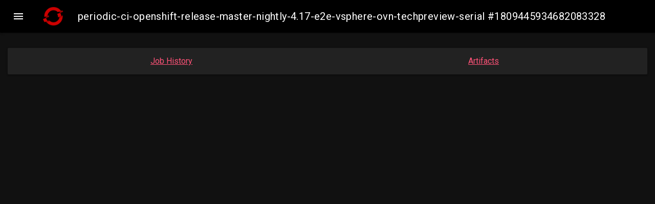

--- FILE ---
content_type: text/html; charset=utf-8
request_url: https://prow.ci.openshift.org/view/gs/test-platform-results/logs/periodic-ci-openshift-release-master-nightly-4.17-e2e-vsphere-ovn-techpreview-serial/1809445934682083328
body_size: 1363
content:







<!DOCTYPE html>
<html lang="en">
<head>
  <meta charset="UTF-8">
  <script type="text/javascript">
    var csrfToken = "dUr2vMlk+V/JTwu9lN2jx5jHp6axVrJAN45Tb2TW7xnSj63Pw3jJdyDiEum9bagMKRJX1aaMniqkQDN7L/n4aQ==";
  </script>
  
  
  <script>
    function gtag() {}
  </script>
  
  
  <title>periodic-ci-openshift-release-master-nightly-4.17-e2e-vsphere-ovn-techpreview-serial #1809445934682083328</title>
  <link rel="stylesheet" href="https://cdnjs.cloudflare.com/ajax/libs/material-design-lite/1.3.0/material.indigo-pink.min.css">
  <link rel="stylesheet" type="text/css" href="/static/style.css?v=v20260128-95b2a3412">
  <link rel="stylesheet" type="text/css" href="/static/extensions/style.css?v=v20260128-95b2a3412">
  <link rel="stylesheet" href="https://fonts.googleapis.com/css?family=Roboto:400,700">
  <link rel="stylesheet" href="https://fonts.googleapis.com/icon?family=Material+Icons">
  <script type="text/javascript" src="/static/extensions/script.js?v=v20260128-95b2a3412"></script>
  <script defer src="https://cdnjs.cloudflare.com/ajax/libs/material-design-lite/1.3.0/material.min.js"></script>
  
<script type="text/javascript">
  var src = "gs/test-platform-results/logs/periodic-ci-openshift-release-master-nightly-4.17-e2e-vsphere-ovn-techpreview-serial/1809445934682083328";
  var lensArtifacts = {};
  var lensIndexes =  null ;
  var rerunCreatesJob =  true ;
  var prowJob = "";
  var prowJobName = "";
  var prowJobState = "";
</script>
<script type="text/javascript" src="/static/spyglass_bundle.min.js?v=v20260128-95b2a3412"></script>
<link rel="stylesheet" type="text/css" href="/static/spyglass/spyglass.css?v=v20260128-95b2a3412">

</head>
<body id="spyglass">
<div id="alert-container"></div>
<div class="mdl-layout mdl-js-layout mdl-layout--fixed-header">
  <header class="mdl-layout__header" style="background-color: black;">
    <div id="header-title" class="mdl-layout__header-row">
      <a href="/"
         class="logo"><img src="/static/extensions/logo.png?v=v20260128-95b2a3412" alt="kubernetes logo" class="logo"/></a>
      <span class="mdl-layout-title header-title">periodic-ci-openshift-release-master-nightly-4.17-e2e-vsphere-ovn-techpreview-serial #1809445934682083328</span>
    </div>
  </header>
  <div class="mdl-layout__drawer">
    <span class="mdl-layout-title">Prow Dashboard</span>
    <nav class="mdl-navigation">
      <a class="mdl-navigation__link" href="/">Prow Status</a>
      
        <a class="mdl-navigation__link" href="/pr">PR Status</a>
      
      <a class="mdl-navigation__link" href="/command-help">Command Help</a>
      
        <a class="mdl-navigation__link" href="/tide">Tide Status</a>
        <a class="mdl-navigation__link" href="/tide-history">Tide History</a>
      
      <a class="mdl-navigation__link" href="/plugins">Plugins</a>
      <a class="mdl-navigation__link" href="/configured-jobs">Configured Jobs</a>
      <a class="mdl-navigation__link" href="https://docs.prow.k8s.io/docs/" target="_blank">Documentation <span class="material-icons">open_in_new</span></a>
    </nav>
    <footer>
      v20260128-95b2a3412
    </footer>
  </div>
  <div id="loading-progress" class="mdl-progress mdl-js-progress mdl-progress__indeterminate hidden"></div>
  <main class="mdl-layout__content">
    


<div id="lens-container">
  
  <div id="links-card" class="mdl-card mdl-shadow--2dp lens-card">
    <a href="/job-history/gs/test-platform-results/logs/periodic-ci-openshift-release-master-nightly-4.17-e2e-vsphere-ovn-techpreview-serial">Job History</a>
    
    
    
    <a href="https://gcsweb-ci.apps.ci.l2s4.p1.openshiftapps.com/gcs/test-platform-results/logs/periodic-ci-openshift-release-master-nightly-4.17-e2e-vsphere-ovn-techpreview-serial/1809445934682083328/">Artifacts</a>
    
    
  </div>
  
  
  
</div>

  </main>
</div>

<div id="toast" class="mdl-js-snackbar mdl-snackbar">
  <div class="mdl-snackbar__text"></div>
  <button class="mdl-snackbar__action" type="button"></button>
</div>
<div id="toastAlert" class="mdl-js-snackbar mdl-snackbar">
  <div class="mdl-snackbar__text"></div>
  <button class="mdl-snackbar__action" type="button"></button>
</div>
</body>
</html>


<div id="rerun">
  <div class="modal-content"></div>
</div>
